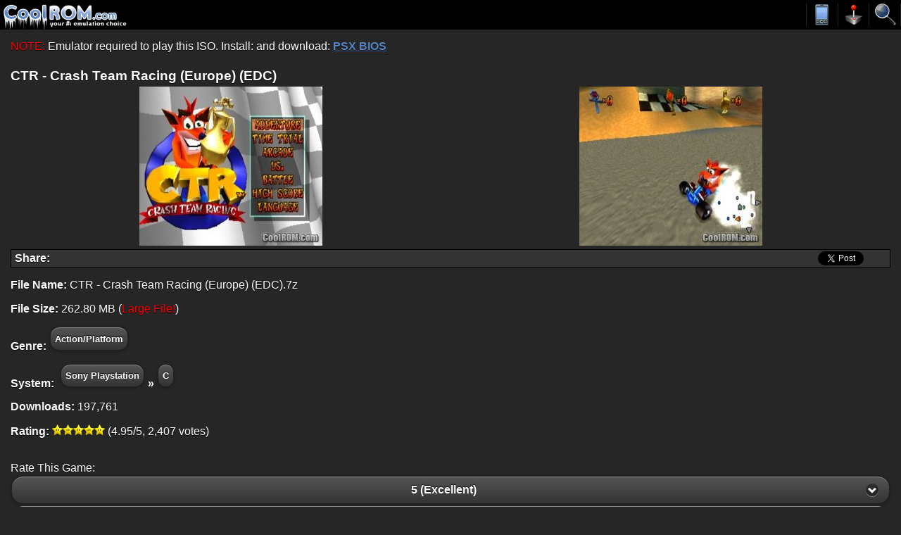

--- FILE ---
content_type: text/html
request_url: https://m.coolrom.com/roms/psx/67057/CTR_-_Crash_Team_Racing_%28Europe%29_%28EDC%29.php
body_size: 6073
content:
<!DOCTYPE HTML PUBLIC "-//W3C//DTD HTML 4.01 Transitional//EN" "http://www.w3.org/TR/html4/loose.dtd"><html>
<head>

<script async src="https://www.googletagmanager.com/gtag/js?id=UA-3213938-1" type="94576b81f29a7295e27081c7-text/javascript"></script>
<script type="94576b81f29a7295e27081c7-text/javascript">
  window.dataLayer = window.dataLayer || [];
  function gtag(){dataLayer.push(arguments);}
  gtag('js', new Date());

  gtag('config', 'UA-3213938-1');
</script>


<title>CTR - Crash Team Racing (Europe) (EDC) ROM (ISO) Download for Sony Playstation / PSX - CoolROM.com</title>

<meta name="keywords" content="CTR - Crash Team Racing (Europe) (EDC), CTR - Crash Team Racing (Europe) (EDC) ROM, CTR - Crash Team Racing (Europe) (EDC).7z, Sony Playstation, PSX ROMs, CTR - Crash Team Racing (Europe) (EDC) ISO, PSX ISOs">
<meta name="description" content="CoolROM.com's game information and ROM (ISO) download page for CTR - Crash Team Racing (Europe) (EDC) (Sony Playstation).">
<meta name="viewport" content="width=device-width, initial-scale=1.0">
<meta name="robots" content="all, index, follow, archive">
<meta name="revisit-after" content="7 days">
<meta name="distribution" content="Global">
<meta http-equiv="content-language" content="en">
<meta http-equiv="content-type" content="text/html; charset=utf-8">

<link rel="canonical" href="https://coolrom.com/roms/psx/67057/CTR_-_Crash_Team_Racing_%28Europe%29_%28EDC%29.php">
<link rel="preconnect" href="https://www.googletagmanager.com">

<link rel="apple-touch-icon-precomposed" href="/favicon.png" type="image/png" />
<link rel="apple-touch-icon" href="/favicon.png" type="image/png" />
<link rel="icon" href="/favicon.png" type="image/png" />
<link rel="shortcut icon" href="/favicon.png" type="image/png" />

<!--<link rel="stylesheet" href="https://ajax.aspnetcdn.com/ajax/jquery.mobile/1.0.1/jquery.mobile-1.0.1.min.css" />-->
<script src="/cdn-cgi/scripts/7d0fa10a/cloudflare-static/rocket-loader.min.js" data-cf-settings="94576b81f29a7295e27081c7-|49"></script><link rel="preload" href="https://ajax.aspnetcdn.com/ajax/jquery.mobile/1.0.1/jquery.mobile-1.0.1.min.css" as="style" onload="this.rel='stylesheet'"/>
<script src="/cdn-cgi/scripts/7d0fa10a/cloudflare-static/rocket-loader.min.js" data-cf-settings="94576b81f29a7295e27081c7-|49"></script><link rel="preload" href="/css/jquery.fancybox.css" as="style" onload="this.rel='stylesheet'"/>
<script src="/cdn-cgi/scripts/7d0fa10a/cloudflare-static/rocket-loader.min.js" data-cf-settings="94576b81f29a7295e27081c7-|49"></script><link rel="preload" href="/css/jquery.fancybox-buttons.css" /as="style" onload="this.rel='stylesheet'"/>
<link rel="stylesheet" href="/css/menu.css" />
<link rel="stylesheet" href="/css/general.css" />


<script src="https://cdnjs.cloudflare.com/ajax/libs/jquery/1.6.4/jquery.min.js" type="94576b81f29a7295e27081c7-text/javascript"></script>
<script defer src="https://ajax.aspnetcdn.com/ajax/jquery.mobile/1.0.1/jquery.mobile-1.0.1.min.js" type="94576b81f29a7295e27081c7-text/javascript"></script>
<script defer src="https://cdnjs.cloudflare.com/ajax/libs/jquery-mousewheel/3.0.6/jquery.mousewheel.min.js" type="94576b81f29a7295e27081c7-text/javascript"></script>
<script defer src="https://cdnjs.cloudflare.com/ajax/libs/fancybox/2.0.6/jquery.fancybox.pack.min.js" type="94576b81f29a7295e27081c7-text/javascript"></script>
<script defer src="/js/common.js" async type="94576b81f29a7295e27081c7-text/javascript"></script>


<script async data-cfasync="false">
  (function() {
      const url = new URL(window.location.href);
      const clickID = url.searchParams.get("click_id");
      const sourceID = url.searchParams.get("source_id");
      const s = document.createElement("script");
      s.dataset.cfasync = "false";
      s.src = "https://push-sdk.com/f/sdk.js?z=665109";
      s.onload = (opts) => {
          opts.zoneID = 665109;
          opts.extClickID = clickID;
          opts.subID1 = sourceID;
          opts.actions.onPermissionGranted = () => {};
          opts.actions.onPermissionDenied = () => {};
          opts.actions.onAlreadySubscribed = () => {};
          opts.actions.onError = () => {};
      };
      document.head.appendChild(s);
  })()
</script>

<!-- RevAmp CLS friendly styles - Coolrom.com -->
<style type="text/css">
@media screen and (min-width: 1024px) {
    #td-top-leaderboard-1 {
        min-height: 250px;
    }
    #td-top-mpu-1 {
        min-height: 250px;
    }
    #td-top-skyscraper-1 {
        min-height: 600px;
    }
    #td-bottom-mpu-1 {
        min-height: 600px;
    }
}
@media screen and (max-width: 1023px) {
    #td-top-leaderboard-1 {
        min-height: 90px;
    }
    #td-top-mpu-1 {
        min-height: 250px;
    }
    #td-top-skyscraper-1 {
        min-height: 600px;
    }
    #td-bottom-mpu-1 {
        min-height: 600px;
    }
}
@media screen and (max-width: 767px) {
    #td-top-leaderboard-1 {
        min-height: 100px;
    }
    #td-top-mpu-1 {
        min-height: 250px;
    }
    #td-bottom-mpu-1 {
        min-height: 600px;
    }
}
</style>

</head>
	
<body bgcolor="#262626" text="#FFFFFF">
	
	<div data-role="page" data-theme="a" data-content-theme="a">		
		<div id="header">
			<table border="0" cellpadding="0" cellspacing="0" width="100%">
				<tr>
					<td width="*" bgcolor="#000000" valign="top">
						                		<a href="/" data-ajax="false"><img src="/images/logo.gif" width="185" height="42" /></a>
					</td>
					<td bgcolor="#000000" width="45">
        				<a href="#" id="emutoggle" data-ajax="false"><img id="emuimg" src="/images/emulators.png" width="45" height="32" /></a>
					</td>
					<td bgcolor="#000000" width="45">
        				<a href="#" id="romtoggle" data-ajax="false"><img id="romimg" src="/images/roms.png" width="45" height="32" /></a>
					</td>
					<td bgcolor="#000000" width="45">
        				<a href="/search" id="search-link" data-ajax="false"><img src="/images/search.png" width="45" height="32" /></a>
					</td>
				</tr>
			</table>
			
			
			<center><div align="center" id="banner_top" style="height:auto !important;max-height:250px !important;"></div></center></div>

		<nav id="mobile"><ul class="emumenu" style="display:none;padding-left:5px;padding-right:5px;">
    <li><a href="/emulators/android/" data-ajax="false">For Android</a></li>
    <li><a href="/emulators/ios/" data-ajax="false">For iOS <font color="red">New!</font></a></li>
</ul><ul class="rommenu" style="display:none;padding-left:5px;padding-right:5px;">
    <li><a href="/roms/atari2600/" data-ajax="false">Atari 2600</a></li>
	<li><a href="/roms/atari5200/" data-ajax="false">Atari 5200</a></li>
	<li><a href="/roms/atari7800/" data-ajax="false">Atari 7800</a></li>
	<li><a href="/roms/atarijaguar/" data-ajax="false">Atari Jaguar</a></li>
	<li><a href="/roms/atarilynx/" data-ajax="false">Atari Lynx</a></li>
	<li><a href="/roms/c64/" data-ajax="false">Commodore 64</a></li>
	<li><a href="/roms/cps1/" data-ajax="false">CPS1</a></li>
	<li><a href="/roms/cps2/" data-ajax="false">CPS2</a></li>
		<li><a href="/roms/mame/" data-ajax="false">MAME</a></li>
	<li><a href="/roms/namcosystem22/" data-ajax="false">Namco System 22</a></li>
	<li><a href="/roms/neogeo/" data-ajax="false">Neo Geo</a></li>
	<li><a href="/roms/neogeocd/" data-ajax="false">Neo Geo CD</a></li>
	<li><a href="/roms/neogeopocket/" data-ajax="false">Neo Geo Pocket</a></li>
		<li><a href="/roms/segacd/" data-ajax="false">Sega CD</a></li>
	<li><a href="/roms/dc/" data-ajax="false">Sega Dreamcast</a></li>
	<li><a href="/roms/gamegear/" data-ajax="false">Sega Game Gear</a></li>
	<li><a href="/roms/genesis/" data-ajax="false">Sega Genesis</a></li>
	<li><a href="/roms/mastersystem/" data-ajax="false">Sega Master System</a></li>
	<li><a href="/roms/model2/" data-ajax="false">Sega Model 2</a></li>
	<li><a href="/roms/saturn/" data-ajax="false">Sega Saturn</a></li>
	<li><a href="/roms/psx/" data-ajax="false">Sony Playstation</a></li>
	<li><a href="/roms/ps2/" data-ajax="false">Sony Playstation 2</a></li>
	<li><a href="/roms/ps3/" data-ajax="false">Sony Playstation 3 <font color="red">New!</font></a></li>
	<li><a href="/roms/psp/" data-ajax="false">Sony PSP</a></li>
	</ul></nav>
		
		<div data-role="content" class ="content">
			<form action="/search" data-ajax="false" class="search-form">
    <fieldset class="ui-grid-a">
        <div class="ui-block-a" style="padding-top:3px;padding-right:1%;">
            <input type="search" name="q" id="search" data-theme="c" data-mini="true" placeholder="ROM Search" value="" />
        </div>
        <div class="ui-block-b" style="padding-top:1px;">
			<button type="submit" data-theme="a" data-icon="search">&nbsp;</button>
        </div>
    </fieldset>
	<br>
</form>                
            <script type="application/ld+json">
{
  "@context": "http://schema.org",
  "@type": "VideoGame",
  "mainEntityOfPage": {
    "@type": "WebPage",
    "@id": "https://m.coolrom.com/roms/psx/67057/CTR_-_Crash_Team_Racing_%28Europe%29_%28EDC%29.php"
  },
  "url": "https://m.coolrom.com/roms/psx/67057/CTR_-_Crash_Team_Racing_%28Europe%29_%28EDC%29.php",
  "name": "CTR - Crash Team Racing (Europe) (EDC)",
  "applicationCategory": "Game",
    "image": "https://coolrom.com/screenshots_mobile/psx/CTR - Crash Team Racing %28Europe%29 %28EDC%29.jpg",
  "screenshot": "https://coolrom.com/screenshots_mobile/psx/CTR - Crash Team Racing %28Europe%29 %28EDC%29.jpg",
    "aggregateRating":{
    "@type": "AggregateRating",
    "ratingValue": 4.95,
    "bestRating": 5,
    "worstRating": 0,
    "ratingCount": 2407  },
    "gamePlatform": "Sony Playstation",
  "operatingSystem": "Sony Playstation",
  "fileSize": "262.80 MB",
  "description": "CoolROM.com's game information and ROM (ISO) download page for CTR - Crash Team Racing (Europe) (EDC) (Sony Playstation)."
}
</script>
<font color="red">NOTE:</font> Emulator required to play this ISO. Install: <a href="" target="_blank"><font color="#5685c4"></font></a> and download: <a href="/bios/psx/"  data-ajax="false"><font color ="#5685c4">PSX BIOS</font></a><br><br>
<h3 class="no-spacing">CTR - Crash Team Racing (Europe) (EDC)</h2>

<div class="ui-grid-a" style="padding-bottom:5px;">
    <div class="ui-block-a" style="text-align: center">
					<div align="center" id="left_ss"></div>
			<script type="94576b81f29a7295e27081c7-text/javascript">
			var viewportWidth  = $(window).width();
			if(viewportWidth >= 600)
				document.getElementById("left_ss").innerHTML="<img src='https://coolrom.com/screenshots/psx/CTR - Crash Team Racing %28Europe%29 %28EDC%29.jpg' id='large_ss' alt='CTR - Crash Team Racing (Europe) (EDC).7z' /></a>";
			else
				document.getElementById("left_ss").innerHTML="<a class='fancybox' rel='67057' href='https://coolrom.com/screenshots_original/psx/CTR - Crash Team Racing %28Europe%29 %28EDC%29.jpg'><img src='https://coolrom.com/screenshots_mobile/psx/CTR - Crash Team Racing %28Europe%29 %28EDC%29.jpg' id='large_ss' alt='CTR - Crash Team Racing (Europe) (EDC).7z' /></a>";
			</script>
		    </div>
    <div class="ui-block-b" style="text-align: center">
    				<div align="center" id="right_ss"></div>
			<script type="94576b81f29a7295e27081c7-text/javascript">
			var viewportWidth  = $(window).width();
			if(viewportWidth >= 600)
				document.getElementById("right_ss").innerHTML="<img src='https://coolrom.com/screenshots/psx/CTR - Crash Team Racing %28Europe%29 %28EDC%29 (2).jpg' id='large_ss' alt='CTR - Crash Team Racing (Europe) (EDC).7z' /></a>";
			else
				document.getElementById("right_ss").innerHTML="<a class='fancybox' rel='67057' href='https://coolrom.com/screenshots_original/psx/CTR - Crash Team Racing %28Europe%29 %28EDC%29 (2).jpg'><img src='https://coolrom.com/screenshots_mobile/psx/CTR - Crash Team Racing %28Europe%29 %28EDC%29 (2).jpg' id='large_ss' alt='CTR - Crash Team Racing (Europe) (EDC).7z' /></a>";
			</script>
			</div>
</div>
	
	<center>
	
<table cellpadding="2" cellspacing="0" width="100%" bgcolor="#333333" border="0" style="border:1px #000000 solid">
	<tr>
		<td width="70" valign="center" style="padding-left:5px;">
			<font color="#FFFFFF"><b>Share:</b></font>
		</td>
		<td width="100">
			
			<iframe width="1000px" height="1000px" title="fb:share_button Facebook Social Plugin" frameborder="0" allowtransparency="true" allowfullscreen="true" scrolling="no" allow="encrypted-media" src="https://www.facebook.com/v7.0/plugins/share_button.php?app_id=113869198637480&amp;channel=https%3A%2F%2Fstaticxx.facebook.com%2Fconnect%2Fxd_arbiter.php%3Fversion%3D46%23cb%3Df3c9db9abb6879c%26domain%3Ddevelopers.facebook.com%26origin%3Dhttps%253A%252F%252Fdevelopers.facebook.com%252Ff1157efaa0ac3d%26relation%3Dparent.parent&amp;container_width=734&amp;href=https%3A%2F%2Fcoolrom.com%2Froms%2Fpsx%2F67057%2FCTR_-_Crash_Team_Racing_%28Europe%29_%28EDC%29.php&amp;layout=button&amp;locale=en_US&amp;sdk=joey" style="border: none; visibility: visible; width: 67px; height: 20px;" class=""></iframe>
		</td>
		<td width="*" colspan="2" align="right">
			<iframe allowtransparency="true" frameborder="0" scrolling="no" src="//platform.twitter.com/widgets/tweet_button.html?url=https%3A%2F%2Fcoolrom.com%2Froms%2Fpsx%2F67057%2FCTR_-_Crash_Team_Racing_%28Europe%29_%28EDC%29.php&counturl=https://coolrom.com/roms/psx/67057/CTR_-_Crash_Team_Racing_(Europe)_(EDC).php&via=cool_rom&text=CTR - Crash Team Racing (Europe) (EDC) ROM (ISO) Download for Sony Playstation / PSX - CoolROM.com" style="width:100px; height:20px;"></iframe></iframe>
		</td>
	</tr>
	</table>

	
		
	</center>

<p><b>File Name:</b> CTR - Crash Team Racing (Europe) (EDC).7z</p>
<p><b>File Size:</b> 262.80 MB (<font color="red">Large File!</font>)</p>

<p><b>Genre:</b><a href="/roms/psx/action/"  data-ajax="false" data-role="button" data-inline="true" data-mini="true" class="custom-mini-button" style="margin-top:0px;margin-bottom:0px;">Action/Platform</a>
<p><b>System:</b> <a href="/roms/psx/" data-ajax="false" data-role="button" data-inline="true" data-mini="true" class="custom-mini-button" style="margin-top:0px;margin-bottom:0px;">Sony Playstation</a><b>&raquo</b><a href="/roms/psx/c/" data-ajax="false" data-role="button" data-inline="true" data-mini="true" class="custom-mini-button" style="margin-top:0px;margin-bottom:0px;">C</a></p>
<p><b>Downloads:</b> 197,761</p>
<p><b>Rating:</b> <img src="https://coolrom.com/images/star_full_small.png" width="15" height="15"><img src="https://coolrom.com/images/star_full_small.png" width="15" height="15"><img src="https://coolrom.com/images/star_full_small.png" width="15" height="15"><img src="https://coolrom.com/images/star_full_small.png" width="15" height="15"><img src="https://coolrom.com/images/star_full_small.png" width="15" height="15"> (4.95/5, 2,407 votes)</p>


<center>


</center><br>
<form action="/vote" class="rate-form" data-ajax="false">
    <input type="hidden" name="id" value="67057" />
    <input type="hidden" name="complete" value="" />

    <label for="name">Rate This Game:</label>
    <select name="rate" id="rate" class="data-mini" data-native-menu="false" data-theme="a">
    <option value="5" label="5 (Excellent)">5 (Excellent)</option>
    <option value="4" label="4 (Good)">4 (Good)</option>
    <option value="3" label="3 (Average)">3 (Average)</option>
    <option value="2" label="2 (Poor)">2 (Poor)</option>
    <option value="1" label="1 (Awful)">1 (Awful)</option>
</select>    
    <button type="submit" style="line-height:normal;">Vote</button>
</form>
<script type="94576b81f29a7295e27081c7-text/javascript">
function dropboxSave(url, filename) {
	Dropbox.save(url, filename);
	return;
}
</script>

	  
<script src="/js/jquery.cooki.js" type="94576b81f29a7295e27081c7-text/javascript"></script>

<script type="94576b81f29a7295e27081c7-text/javascript">

  function redirect() {
		setTimeout(()=>{
			window.location.href = "https://m.coolrom.com.au/complete.php?id=67057";
		}, 3600)
  }

  var cookie_expiration = 24 // cookie expiration time in hours
	var click_count = 3 // set the value how many time you want to show modal in given time
	var count;
	// select the open-btn button
	let openBtn = document.getElementById('linkdownload');
	console.log("Hello"+openBtn);
	// select the modal-background
	let modalBackground = document.getElementById('modal-background');
	// select the close-btn
	let closeBtn = document.getElementById('close-btn');

	// shows the modal when the user clicks open-btn
	openBtn.addEventListener('click', function() {

	// $.cookie('modal_cookie',null);
	// $.cookie('count',null);

	var getCookies = function(){
	var pairs = document.cookie.split(";");
	var cookies = {};
	for (var i=0; i<pairs.length; i++){
	var pair = pairs[i].split("=");
	cookies[(pair[0]+'').trim()] = unescape(pair.slice(1).join('='));
	}
	return cookies;
	}

	var myCookies = getCookies();
	//console.log(myCookies);

	// check the count and initialize count
	if($.cookie('modal_cookie') == null) {
	//var date = new Date();
	//date.setTime(date.getTime() + (cookie_expiration * 60 * 60 * 1000));
	$.cookie('count', 0 , { expires: 1, path: '/' });
	}

	count = $.cookie('count');

	// set cookie for specific time and shows modal

	var cookieVal = $.cookie("modal_cookie") || "no";
	if(cookieVal !== 'yes') {
	//var date = new Date();
	//date.setTime(date.getTime() + (cookie_expiration * 60 * 60 * 1000));
	$.cookie("modal_cookie", "yes", { expires: 1, path: '/' });
	cookieVal = 'yes';
	modalBackground.style.display = 'block';
	count++;
	$.cookie('count', count , { expires: 1, path: '/' });
	}
	else if(cookieVal == 'yes' && count < click_count) {
	count++;
	$.cookie('count', count, { path: '/' });
	modalBackground.style.display = 'block';
	}
	else {
	modalBackground.style.display = 'none';
	$("#dlform").remove();
	// ADD redirect(); for PDP
	$('<form name="dlform" class="download-form" action="/download" data-ajax="false"><input type="hidden" name="id" value="67057"><input type="hidden" name="type" value="rom"><button type="submit" data-theme="a" style="line-height:normal;">Download Now</button></form>').appendTo('body').submit();redirect();

	//INSERT CODE HERE
	/*$.removeCookie("count");
	$.removeCookie("modal_cookie");*/

	/*setTimeout(()=>{
		window.location.href = '';
		}, 1000)

	jQuery('form').submit(function() {
	window.open("https://www.tutorialrepublic.com/", "_blank");
	return true;
	});*/

	}
	});

	// hides the modal when the user clicks close-btn
	closeBtn.addEventListener('click', function() {
	modalBackground.style.display = 'none';
	});

	// hides the modal when the user clicks outside the modal
	window.addEventListener('click', function(event) {
	// check if the event happened on the modal-background
	if (event.target === modalBackground) {
	// hides the modal
	modalBackground.style.display = 'none';
	}
	});

  	setInterval(function time(){
	  var d = new Date();
	  var hours = 24 - d.getHours();
	  if(hours == 1){
	  	var hoursText = ' hour';
	  }
	  else{
	  	var hoursText = ' hours';
	  }
	  var min = 60 - d.getMinutes();
	  if(min == 1){
	  	var minText = ' minute';
	  }
	  else{
	  	var minText = ' minutes';
	  }
	  if((min + '').length == 1){
	    min = '0' + min;
	  }
	  var sec = 60 - d.getSeconds();
	  if(sec == 1){
	  	var secText = ' second';
	  }
	  else{
	  	var secText = ' seconds';
	  }
	  if((sec + '').length == 1){
	        sec = '0' + sec;
	  }
	  jQuery('#the-final-countdown div').html(hours+hoursText+' '+min+minText+' '+sec+secText)
	}, 1000);
</script>

	<form name="dlform" class="download-form" action="/download" data-ajax="false">
		<input type="hidden" name="id" value="67057">
		<input type="hidden" name="type" value="rom">
		<button type="submit" data-theme="a" style="line-height:normal;">Download Now</button>
	</form>

</center>


<br><div style="margin-left:5px;"><font size="3"><b>You may also like these games...</b></font></div><center><table width="100%" cellpadding="2" cellspacing="0" align="center" id="rec_table"><tr width="100%"><td id="small_ss" align="center" valign="top"><a href="/roms/psx/67046/Crash_Bandicoot_2_-_Cortex_Strikes_Back_%28Europe%29.php" data-ajax="false"><img class="lazy" data-src="https://coolrom.com/screenshots_mobile/psx/Crash Bandicoot 2 - Cortex Strikes Back %28Europe%29.jpg" border="0" id="small_ss"><br><font color="#5685c4" id="ss_font">Crash Bandicoot 2 - Cortex Strikes Back (Europe)</font></a></td><td id="small_ss" align="center" valign="top"><a href="/roms/psx/67175/Driver_2_-_Back_on_the_Streets_%28Europe%29_%28Disc_1%29.php" data-ajax="false"><img class="lazy" data-src="https://coolrom.com/images/notavailable.jpg" border="0" id="small_ss"><br><font color="#5685c4" id="ss_font">Driver 2 - Back on the Streets (Europe) (Disc 1)</font></a></td><td id="small_ss" align="center" valign="top"><a href="/roms/psx/68727/Resident_Evil_%28Europe%29.php" data-ajax="false"><img class="lazy" data-src="https://coolrom.com/images/notavailable.jpg" border="0" id="small_ss"><br><font color="#5685c4" id="ss_font">Resident Evil (Europe)</font></a></td><td id="small_ss" align="center" valign="top"><a href="/roms/psx/68809/Resident_Evil_2_%28Europe%29_%28Disc_2%29_%28Claire_Disc%29.php" data-ajax="false"><img class="lazy" data-src="https://coolrom.com/images/notavailable.jpg" border="0" id="small_ss"><br><font color="#5685c4" id="ss_font">Resident Evil 2 (Europe) (Disc 2) (Claire Disc)</font></a></td></tr><tr><td height="5"></td></tr><tr><td id="small_ss" align="center" valign="top"><a href="/roms/psx/39123/Crash_Bandicoot.php" data-ajax="false"><img class="lazy" data-src="https://coolrom.com/screenshots_mobile/psx/Crash Bandicoot.jpg" border="0" id="small_ss"><br><font color="#5685c4" id="ss_font">Crash Bandicoot</font></a></td><td id="small_ss" align="center" valign="top"><a href="/roms/psx/39931/Resident_Evil_3_-_Nemesis.php" data-ajax="false"><img class="lazy" data-src="https://coolrom.com/screenshots_mobile/psx/Resident Evil 3 - Nemesis.jpg" border="0" id="small_ss"><br><font color="#5685c4" id="ss_font">Resident Evil 3 - Nemesis</font></a></td><td id="small_ss" align="center" valign="top"><a href="/roms/psx/39847/Resident_Evil_2_%28Disc_1%29.php" data-ajax="false"><img class="lazy" data-src="https://coolrom.com/screenshots_mobile/psx/Resident Evil 2.jpg" border="0" id="small_ss"><br><font color="#5685c4" id="ss_font">Resident Evil 2 (Disc 1)</font></a></td><td id="small_ss" align="center" valign="top"><a href="/roms/psx/40092/Spider-Man.php" data-ajax="false"><img class="lazy" data-src="https://coolrom.com/screenshots_mobile/psx/Spider-Man.jpg" border="0" id="small_ss"><br><font color="#5685c4" id="ss_font">Spider-Man</font></a></td></tr></table>



<table width="100%"><tr><td>


</td></tr></table>

<br><br>


			<br>
				
			        </div>

      		
		<script src="/js/yall.min.js" type="94576b81f29a7295e27081c7-text/javascript"></script>
		<script type="94576b81f29a7295e27081c7-text/javascript">
	  		document.addEventListener("DOMContentLoaded", function() {
	    		yall({
	      			observeChanges: true
	    		});
	  		});
		</script>
		
		<script async type="94576b81f29a7295e27081c7-text/javascript" src="https://www.dropbox.com/static/api/2/dropins.js" id="dropboxjs" data-app-key="gk8y3btfx970o5s"></script>
		
		<script type="94576b81f29a7295e27081c7-text/javascript">
			$(document).ready(function() {
				$('.fancybox').fancybox({
					prevEffect	: 'none',
					nextEffect	: 'none',
					padding: 5,
					margin: 0,
					maxWidth: 270,
					centerOnScroll: false,
					//autoDimensions: true,
					autoScale : false,
					iframe: {
              					preload: false // fixes issue with iframe and IE
          				},
					onComplete : function() {
						$.fancybox.resize();
					}
				});
			});
		</script>

					
		
<br><br><br><br><br>

<script src="/cdn-cgi/scripts/7d0fa10a/cloudflare-static/rocket-loader.min.js" data-cf-settings="94576b81f29a7295e27081c7-|49" defer></script><script defer src="https://static.cloudflareinsights.com/beacon.min.js/vcd15cbe7772f49c399c6a5babf22c1241717689176015" integrity="sha512-ZpsOmlRQV6y907TI0dKBHq9Md29nnaEIPlkf84rnaERnq6zvWvPUqr2ft8M1aS28oN72PdrCzSjY4U6VaAw1EQ==" data-cf-beacon='{"version":"2024.11.0","token":"0044f0cb71e94cfa9a44e06f6bc3d933","r":1,"server_timing":{"name":{"cfCacheStatus":true,"cfEdge":true,"cfExtPri":true,"cfL4":true,"cfOrigin":true,"cfSpeedBrain":true},"location_startswith":null}}' crossorigin="anonymous"></script>
</body>
</html>

--- FILE ---
content_type: application/javascript; charset=utf-8
request_url: https://cdnjs.cloudflare.com/ajax/libs/fancybox/2.0.6/jquery.fancybox.pack.min.js
body_size: 4939
content:
(function(e,t,n,i){var r=n(e),a=n(t),o=n.fancybox=function(){o.open.apply(this,arguments)},s=!1,l=t.createTouch!==i,c=function(e){return"string"===n.type(e)},u=function(e,t){return t&&c(e)&&e.indexOf("%")>0&&(e=o.getViewport()[t]/100*parseInt(e,10)),Math.round(e)+"px"};n.extend(o,{version:"2.0.5",defaults:{padding:15,margin:20,width:800,height:600,minWidth:100,minHeight:100,maxWidth:9999,maxHeight:9999,autoSize:!0,autoResize:!l,autoCenter:!l,fitToView:!0,aspectRatio:!1,topRatio:.5,fixed:!1,scrolling:"auto",wrapCSS:"",arrows:!0,closeBtn:!0,closeClick:!1,nextClick:!1,mouseWheel:!0,autoPlay:!1,playSpeed:3e3,preload:3,modal:!1,loop:!0,ajax:{dataType:"html",headers:{"X-fancyBox":!0}},keys:{next:[13,32,34,39,40],prev:[8,33,37,38],close:[27]},tpl:{wrap:'<div class="fancybox-wrap"><div class="fancybox-skin"><div class="fancybox-outer"><div class="fancybox-inner"></div></div></div></div>',image:'<img class="fancybox-image" src="{href}" alt="" />',iframe:'<iframe class="fancybox-iframe" name="fancybox-frame{rnd}" frameborder="0" hspace="0"'+(n.browser.msie?' allowtransparency="true"':"")+"></iframe>",swf:'<object classid="clsid:D27CDB6E-AE6D-11cf-96B8-444553540000" width="100%" height="100%"><param name="wmode" value="transparent" /><param name="allowfullscreen" value="true" /><param name="allowscriptaccess" value="always" /><param name="movie" value="{href}" /><embed src="{href}" type="application/x-shockwave-flash" allowfullscreen="true" allowscriptaccess="always" width="100%" height="100%" wmode="transparent"></embed></object>',error:'<p class="fancybox-error">The requested content cannot be loaded.<br/>Please try again later.</p>',closeBtn:'<div title="Close" class="fancybox-item fancybox-close"></div>',next:'<a title="Next" class="fancybox-nav fancybox-next"><span></span></a>',prev:'<a title="Previous" class="fancybox-nav fancybox-prev"><span></span></a>'},openEffect:"fade",openSpeed:300,openEasing:"swing",openOpacity:!0,openMethod:"zoomIn",closeEffect:"fade",closeSpeed:300,closeEasing:"swing",closeOpacity:!0,closeMethod:"zoomOut",nextEffect:"elastic",nextSpeed:300,nextEasing:"swing",nextMethod:"changeIn",prevEffect:"elastic",prevSpeed:300,prevEasing:"swing",prevMethod:"changeOut",helpers:{overlay:{speedIn:0,speedOut:300,opacity:.8,css:{cursor:"pointer"},closeClick:!0},title:{type:"float"}}},group:{},opts:{},coming:null,current:null,isOpen:!1,isOpened:!1,player:{timer:null,isActive:!1},ajaxLoad:null,imgPreload:null,transitions:{},helpers:{},open:function(e,t){o.close(!0),e&&!n.isArray(e)&&(e=e instanceof n?n(e).get():[e]),o.isActive=!0,o.opts=n.extend(!0,{},o.defaults,t),n.isPlainObject(t)&&t.keys!==i&&(o.opts.keys=t.keys?n.extend({},o.defaults.keys,t.keys):!1),o.group=e,o._start(o.opts.index||0)},cancel:function(){o.coming&&!1===o.trigger("onCancel")||(o.coming=null,o.hideLoading(),o.ajaxLoad&&o.ajaxLoad.abort(),o.ajaxLoad=null,o.imgPreload&&(o.imgPreload.onload=o.imgPreload.onabort=o.imgPreload.onerror=null))},close:function(e){o.cancel(),o.current&&!1!==o.trigger("beforeClose")&&(o.unbindEvents(),!o.isOpen||e&&!0===e[0]?(n(".fancybox-wrap").stop().trigger("onReset").remove(),o._afterZoomOut()):(o.isOpen=o.isOpened=!1,n(".fancybox-item, .fancybox-nav").remove(),o.wrap.stop(!0).removeClass("fancybox-opened"),o.inner.css("overflow","hidden"),o.transitions[o.current.closeMethod]()))},play:function(e){var t=function(){clearTimeout(o.player.timer)},i=function(){t(),o.current&&o.player.isActive&&(o.player.timer=setTimeout(o.next,o.current.playSpeed))},r=function(){t(),n("body").unbind(".player"),o.player.isActive=!1,o.trigger("onPlayEnd")};o.player.isActive||e&&!1===e[0]?r():o.current&&(o.current.loop||o.current.index<o.group.length-1)&&(o.player.isActive=!0,n("body").bind({"afterShow.player onUpdate.player":i,"onCancel.player beforeClose.player":r,"beforeLoad.player":t}),i(),o.trigger("onPlayStart"))},next:function(){o.current&&o.jumpto(o.current.index+1)},prev:function(){o.current&&o.jumpto(o.current.index-1)},jumpto:function(e){o.current&&(e=parseInt(e,10),o.group.length>1&&o.current.loop&&(e>=o.group.length?e=0:0>e&&(e=o.group.length-1)),o.group[e]!==i&&(o.cancel(),o._start(e)))},reposition:function(e,t){var n;o.isOpen&&(n=o._getPosition(t),e&&"scroll"===e.type?(delete n.position,o.wrap.stop(!0,!0).animate(n,200)):o.wrap.css(n))},update:function(e){o.isOpen&&(s||setTimeout(function(){var t=o.current,n=!e||e&&"orientationchange"===e.type;s&&(s=!1,t)&&((!e||"scroll"!==e.type||n)&&(t.autoSize&&"iframe"!==t.type&&(o.inner.height("auto"),t.height=o.inner.height()),(t.autoResize||n)&&o._setDimension(),t.canGrow&&"iframe"!==t.type&&o.inner.height("auto")),(t.autoCenter||n)&&o.reposition(e),o.trigger("onUpdate"))},200),s=!0)},toggle:function(){o.isOpen&&(o.current.fitToView=!o.current.fitToView,o.update())},hideLoading:function(){a.unbind("keypress.fb"),n("#fancybox-loading").remove()},showLoading:function(){o.hideLoading(),a.bind("keypress.fb",function(e){27===e.keyCode&&(e.preventDefault(),o.cancel())}),n('<div id="fancybox-loading"><div></div></div>').click(o.cancel).appendTo("body")},getViewport:function(){return{x:r.scrollLeft(),y:r.scrollTop(),w:l&&e.innerWidth?e.innerWidth:r.width(),h:l&&e.innerHeight?e.innerHeight:r.height()}},unbindEvents:function(){o.wrap&&o.wrap.unbind(".fb"),a.unbind(".fb"),r.unbind(".fb")},bindEvents:function(){var e=o.current,t=e.keys;e&&(r.bind("resize.fb orientationchange.fb"+(e.autoCenter&&!e.fixed?" scroll.fb":""),o.update),t&&a.bind("keydown.fb",function(e){var i;i=e.target||e.srcElement,e.ctrlKey||e.altKey||e.shiftKey||e.metaKey||i&&(i.type||n(i).is("[contenteditable]"))||(i=e.keyCode,n.inArray(i,t.close)>-1?(o.close(),e.preventDefault()):n.inArray(i,t.next)>-1?(o.next(),e.preventDefault()):n.inArray(i,t.prev)>-1&&(o.prev(),e.preventDefault()))}),n.fn.mousewheel&&e.mouseWheel&&o.group.length>1&&o.wrap.bind("mousewheel.fb",function(e,t){var n=e.target||null;0===t||n&&0!==n.clientHeight&&(n.scrollHeight!==n.clientHeight||n.scrollWidth!==n.clientWidth)||(e.preventDefault(),o[t>0?"prev":"next"]())}))},trigger:function(e,t){var i,r=t||o[n.inArray(e,["onCancel","beforeLoad","afterLoad"])>-1?"coming":"current"];if(r){if(n.isFunction(r[e])&&(i=r[e].apply(r,Array.prototype.slice.call(arguments,1))),!1===i)return!1;r.helpers&&n.each(r.helpers,function(t,i){i&&n.isPlainObject(o.helpers[t])&&n.isFunction(o.helpers[t][e])&&o.helpers[t][e](i,r)}),n.event.trigger(e+".fb")}},isImage:function(e){return c(e)&&e.match(/\.(jpe?g|gif|png|bmp)((\?|#).*)?$/i)},isSWF:function(e){return c(e)&&e.match(/\.(swf)((\?|#).*)?$/i)},_start:function(e){var t,i,r,a={},s=o.group[e]||null;if(s&&(s.nodeType||s instanceof n)&&(t=!0,n.metadata&&(a=n(s).metadata())),a=n.extend(!0,{},o.opts,{index:e,element:s},n.isPlainObject(s)?s:a),n.each(["href","title","content","type"],function(e,i){a[i]=o.opts[i]||t&&n(s).attr(i)||a[i]||null}),"number"==typeof a.margin&&(a.margin=[a.margin,a.margin,a.margin,a.margin]),a.modal&&n.extend(!0,a,{closeBtn:!1,closeClick:!1,nextClick:!1,arrows:!1,mouseWheel:!1,keys:null,helpers:{overlay:{css:{cursor:"auto"},closeClick:!1}}}),o.coming=a,!1===o.trigger("beforeLoad"))o.coming=null;else switch(i=a.type,e=a.href||s,i||(t&&(i=n(s).data("fancybox-type"),i||(i=(i=s.className.match(/fancybox\.(\w+)/))?i[1]:null)),!i&&c(e)&&(o.isImage(e)?i="image":o.isSWF(e)?i="swf":e.match(/^#/)&&(i="inline")),i||(i=t?"inline":"html"),a.type=i),"inline"===i||"html"===i?(a.content||(a.content="inline"===i?n(c(e)?e.replace(/.*(?=#[^\s]+$)/,""):e):s),a.content&&a.content.length||(i=null)):e||(i=null),"ajax"===i&&c(e)&&(r=e.split(/\s+/,2),e=r.shift(),a.selector=r.shift()),a.href=e,a.group=o.group,a.isDom=t,i){case"image":o._loadImage();break;case"ajax":o._loadAjax();break;case"inline":case"iframe":case"swf":case"html":o._afterLoad();break;default:o._error("type")}},_error:function(e){o.hideLoading(),n.extend(o.coming,{type:"html",autoSize:!0,minWidth:0,minHeight:0,padding:15,hasError:e,content:o.coming.tpl.error}),o._afterLoad()},_loadImage:function(){var e=o.imgPreload=new Image;e.onload=function(){this.onload=this.onerror=null,o.coming.width=this.width,o.coming.height=this.height,o._afterLoad()},e.onerror=function(){this.onload=this.onerror=null,o._error("image")},e.src=o.coming.href,(e.complete===i||!e.complete)&&o.showLoading()},_loadAjax:function(){o.showLoading(),o.ajaxLoad=n.ajax(n.extend({},o.coming.ajax,{url:o.coming.href,error:function(e,t){o.coming&&"abort"!==t?o._error("ajax",e):o.hideLoading()},success:function(e,t){"success"===t&&(o.coming.content=e,o._afterLoad())}}))},_preloadImages:function(){var e,t,i,r=o.group,a=o.current,s=r.length,l=Math.min(a.preload,s-1);if(a.preload&&!(2>r.length))for(i=1;l>=i;i+=1)e=r[(a.index+i)%s],t=e.href||n(e).attr("href")||e,("image"===e.type||o.isImage(t))&&((new Image).src=t)},_afterLoad:function(){o.hideLoading(),o.coming&&!1!==o.trigger("afterLoad",o.current)?(o.isOpened?(n(".fancybox-item, .fancybox-nav").remove(),o.wrap.stop(!0).removeClass("fancybox-opened"),o.inner.css("overflow","hidden"),o.transitions[o.current.prevMethod]()):(n(".fancybox-wrap").stop().trigger("onReset").remove(),o.trigger("afterClose")),o.unbindEvents(),o.isOpen=!1,o.current=o.coming,o.wrap=n(o.current.tpl.wrap).addClass("fancybox-"+(l?"mobile":"desktop")+" fancybox-type-"+o.current.type+" fancybox-tmp "+o.current.wrapCSS).appendTo("body"),o.skin=n(".fancybox-skin",o.wrap).css("padding",u(o.current.padding)),o.outer=n(".fancybox-outer",o.wrap),o.inner=n(".fancybox-inner",o.wrap),o._setContent()):o.coming=!1},_setContent:function(){var e=o.current,t=e.content,i=e.type,r=e.minWidth,a=e.minHeight,s=e.maxWidth,c=e.maxHeight;switch(i){case"inline":case"ajax":case"html":e.selector?t=n("<div>").html(t).find(e.selector):t instanceof n&&(t.parent().hasClass("fancybox-inner")&&t.parents(".fancybox-wrap").unbind("onReset"),t=t.show().detach(),n(o.wrap).bind("onReset",function(){t.appendTo("body").hide()})),e.autoSize&&(r=n('<div class="fancybox-wrap '+o.current.wrapCSS+' fancybox-tmp"></div>').appendTo("body").css({minWidth:u(r,"w"),minHeight:u(a,"h"),maxWidth:u(s,"w"),maxHeight:u(c,"h")}).append(t),e.width=r.width(),e.height=r.height(),r.width(o.current.width),r.height()>e.height&&(r.width(e.width+1),e.width=r.width(),e.height=r.height()),t=r.contents().detach(),r.remove());break;case"image":t=e.tpl.image.replace("{href}",e.href),e.aspectRatio=!0;break;case"swf":t=e.tpl.swf.replace(/\{width\}/g,e.width).replace(/\{height\}/g,e.height).replace(/\{href\}/g,e.href);break;case"iframe":t=n(e.tpl.iframe.replace("{rnd}",(new Date).getTime())).attr("scrolling",e.scrolling).attr("src",e.href),e.scrolling=l?"scroll":"auto"}("image"===i||"swf"===i)&&(e.autoSize=!1,e.scrolling="visible"),"iframe"===i&&e.autoSize?(o.showLoading(),o._setDimension(),o.inner.css("overflow",e.scrolling),t.bind({onCancel:function(){n(this).unbind(),o._afterZoomOut()},load:function(){o.hideLoading();try{this.contentWindow.document.location&&(o.current.height=n(this).contents().find("body").height())}catch(e){o.current.autoSize=!1}o[o.isOpen?"_afterZoomIn":"_beforeShow"]()}}).appendTo(o.inner)):(o.inner.append(t),o._beforeShow())},_beforeShow:function(){o.coming=null,o.trigger("beforeShow"),o._setDimension(),o.wrap.hide().removeClass("fancybox-tmp"),o.bindEvents(),o._preloadImages(),o.transitions[o.isOpened?o.current.nextMethod:o.current.openMethod]()},_setDimension:function(){var e,t=o.wrap,i=o.inner,r=o.current,a=o.getViewport(),s=r.margin,l=2*r.padding,d=r.width,p=r.height,h=r.maxWidth+l,m=r.maxHeight+l,g=r.minWidth+l,f=r.minHeight+l;if(a.w-=s[1]+s[3],a.h-=s[0]+s[2],c(d)&&d.indexOf("%")>0&&(d=(a.w-l)*parseFloat(d)/100),c(p)&&p.indexOf("%")>0&&(p=(a.h-l)*parseFloat(p)/100),s=d/p,d+=l,p+=l,r.fitToView&&(h=Math.min(a.w,h),m=Math.min(a.h,m)),r.aspectRatio?(d>h&&(d=h,p=(d-l)/s+l),p>m&&(p=m,d=(p-l)*s+l),g>d&&(d=g,p=(d-l)/s+l),f>p&&(p=f,d=(p-l)*s+l)):(d=Math.max(g,Math.min(d,h)),p=Math.max(f,Math.min(p,m))),d=Math.round(d),p=Math.round(p),n(t.add(i)).width("auto").height("auto"),i.width(d-l).height(p-l),t.width(d),e=t.height(),d>h||e>m)for(;(d>h||e>m)&&d>g&&e>f;)p-=10,r.aspectRatio?(d=Math.round((p-l)*s+l),g>d&&(d=g,p=(d-l)/s+l)):d-=10,i.width(d-l).height(p-l),t.width(d),e=t.height();r.dim={width:u(d),height:u(e)},r.canGrow=r.autoSize&&p>f&&m>p,r.canShrink=!1,r.canExpand=!1,r.width>d-l||r.height>p-l?r.canExpand=!0:(d>a.w||e>a.h)&&d>g&&p>f&&(r.canShrink=!0),o.innerSpace=e-l-i.height()},_getPosition:function(e){var t=o.current,n=o.getViewport(),i=t.margin,r=o.wrap.width()+i[1]+i[3],a=o.wrap.height()+i[0]+i[2],s={position:"absolute",top:i[0]+n.y,left:i[3]+n.x};return t.autoCenter&&t.fixed&&!e&&n.h>=a&&n.w>=r&&(s={position:"fixed",top:i[0],left:i[3]}),s.top=u(Math.max(s.top,s.top+(n.h-a)*t.topRatio)),s.left=u(Math.max(s.left,s.left+.5*(n.w-r))),s},_afterZoomIn:function(){var e=o.current,t=e?e.scrolling:"no";e&&(o.isOpen=o.isOpened=!0,o.wrap.addClass("fancybox-opened"),o.inner.css("overflow","yes"===t?"scroll":"no"===t?"hidden":t),o.trigger("afterShow"),o.update(),(e.closeClick||e.nextClick)&&o.inner.css("cursor","pointer").bind("click.fb",function(t){n(t.target).is("a")||n(t.target).parent().is("a")||o[e.closeClick?"close":"next"]()}),e.closeBtn&&n(e.tpl.closeBtn).appendTo(o.skin).bind("click.fb",o.close),e.arrows&&o.group.length>1&&((e.loop||e.index>0)&&n(e.tpl.prev).appendTo(o.outer).bind("click.fb",o.prev),(e.loop||e.index<o.group.length-1)&&n(e.tpl.next).appendTo(o.outer).bind("click.fb",o.next)),o.opts.autoPlay&&!o.player.isActive)&&(o.opts.autoPlay=!1,o.play())},_afterZoomOut:function(){var e=o.current;o.wrap.trigger("onReset").remove(),n.extend(o,{group:{},opts:{},current:null,isActive:!1,isOpened:!1,isOpen:!1,wrap:null,skin:null,outer:null,inner:null}),o.trigger("afterClose",e)}}),o.transitions={getOrigPosition:function(){var e=o.current,t=e.element,i=e.padding,r=n(e.orig),a={},s=50,l=50;return!r.length&&e.isDom&&n(t).is(":visible")&&(r=n(t).find("img:first"),r.length||(r=n(t))),r.length?(a=r.offset(),r.is("img")&&(s=r.outerWidth(),l=r.outerHeight())):(e=o.getViewport(),a.top=e.y+.5*(e.h-l),a.left=e.x+.5*(e.w-s)),a={top:u(a.top-i),left:u(a.left-i),width:u(s+2*i),height:u(l+2*i)}},step:function(e,t){var n,i,r=t.prop;("width"===r||"height"===r)&&(n=Math.ceil(e-2*o.current.padding),"height"===r&&(i=(e-t.start)/(t.end-t.start),t.start>t.end&&(i=1-i),n-=o.innerSpace*i),o.inner[r](n))},zoomIn:function(){var e=o.wrap,t=o.current,i=t.openEffect,r="elastic"===i,a=n.extend({},t.dim,o._getPosition(r)),s=n.extend({opacity:1},a);delete s.position,r?(a=this.getOrigPosition(),t.openOpacity&&(a.opacity=0),o.outer.add(o.inner).width("auto").height("auto")):"fade"===i&&(a.opacity=0),e.css(a).show().animate(s,{duration:"none"===i?0:t.openSpeed,easing:t.openEasing,step:r?this.step:null,complete:o._afterZoomIn})},zoomOut:function(){var e=o.wrap,t=o.current,n=t.openEffect,i="elastic"===n,r={opacity:0};i&&("fixed"===e.css("position")&&e.css(o._getPosition(!0)),r=this.getOrigPosition(),t.closeOpacity&&(r.opacity=0)),e.animate(r,{duration:"none"===n?0:t.closeSpeed,easing:t.closeEasing,step:i?this.step:null,complete:o._afterZoomOut})},changeIn:function(){var e=o.wrap,t=o.current,n=t.nextEffect,i="elastic"===n,r=o._getPosition(i),a={opacity:1};r.opacity=0,i&&(r.top=u(parseInt(r.top,10)-200),a.top="+=200px"),e.css(r).show().animate(a,{duration:"none"===n?0:t.nextSpeed,easing:t.nextEasing,complete:o._afterZoomIn})},changeOut:function(){var e=o.wrap,t=o.current,i=t.prevEffect,r={opacity:0};e.removeClass("fancybox-opened"),"elastic"===i&&(r.top="+=200px"),e.animate(r,{duration:"none"===i?0:t.prevSpeed,easing:t.prevEasing,complete:function(){n(this).trigger("onReset").remove()}})}},o.helpers.overlay={overlay:null,update:function(){var e,i;this.overlay.width("100%").height("100%"),n.browser.msie||l?(e=Math.max(t.documentElement.scrollWidth,t.body.scrollWidth),i=Math.max(t.documentElement.offsetWidth,t.body.offsetWidth),e=i>e?r.width():e):e=a.width(),this.overlay.width(e).height(a.height())},beforeShow:function(e){this.overlay||(e=n.extend(!0,{},o.defaults.helpers.overlay,e),this.overlay=n('<div id="fancybox-overlay"></div>').css(e.css).appendTo("body"),e.closeClick&&this.overlay.bind("click.fb",o.close),o.current.fixed&&!l?this.overlay.addClass("overlay-fixed"):(this.update(),this.onUpdate=function(){this.update()}),this.overlay.fadeTo(e.speedIn,e.opacity))},afterClose:function(e){this.overlay&&this.overlay.fadeOut(e.speedOut||0,function(){n(this).remove()}),this.overlay=null}},o.helpers.title={beforeShow:function(e){var t;(t=o.current.title)&&(t=n('<div class="fancybox-title fancybox-title-'+e.type+'-wrap">'+t+"</div>").appendTo("body"),"float"===e.type&&(t.width(t.width()),t.wrapInner('<span class="child"></span>'),o.current.margin[2]+=Math.abs(parseInt(t.css("margin-bottom"),10))),t.appendTo("over"===e.type?o.inner:"outside"===e.type?o.wrap:o.skin))}},n.fn.fancybox=function(e){var t,i=n(this),r=this.selector||"",s=function(a){var s,l=this,c=t;!(a.ctrlKey||a.altKey||a.shiftKey||a.metaKey||n(l).is(".fancybox-wrap")||(a.preventDefault(),a=e.groupAttr||"data-fancybox-group",s=n(l).attr(a),s||(a="rel",s=l[a]),s&&""!==s&&"nofollow"!==s&&(l=r.length?n(r):i,l=l.filter("["+a+'="'+s+'"]'),c=l.index(this)),e.index=c,!o.open(l,e)))},e=e||{};return t=e.index||0,r?a.undelegate(r,"click.fb-start").delegate(r,"click.fb-start",s):i.unbind("click.fb-start").bind("click.fb-start",s),this},n(t).ready(function(){o.defaults.fixed=n.support.fixedPosition||!(n.browser.msie&&6>=n.browser.version)&&!l})})(window,document,jQuery);